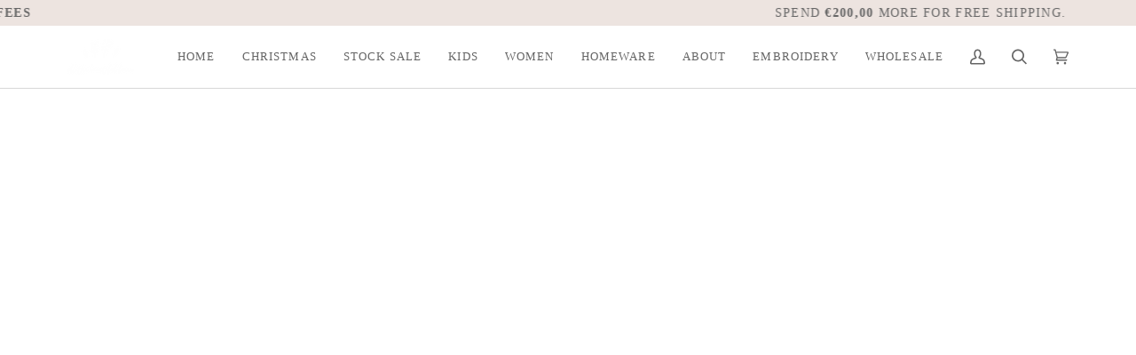

--- FILE ---
content_type: text/css
request_url: https://allthebeautifullinen.com/cdn/shop/t/29/assets/font-settings.css?v=84685614837972328301763911403
body_size: -487
content:



@font-face {
  font-family: Ovo;
  font-weight: 400;
  font-style: normal;
  font-display: swap;
  src: url("//allthebeautifullinen.com/cdn/fonts/ovo/ovo_n4.cbcdfe6a371e62394cce345894111238d5c755fe.woff2") format("woff2"),
       url("//allthebeautifullinen.com/cdn/fonts/ovo/ovo_n4.45d7366896f09aaf8686b8a5de287b8fbe74e5ee.woff") format("woff");
}















